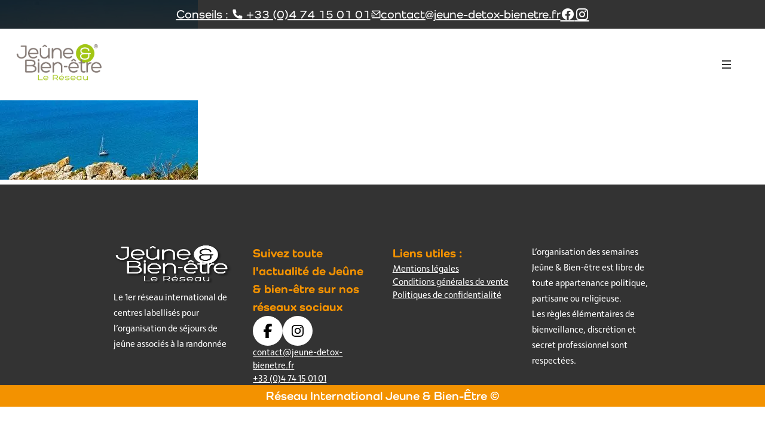

--- FILE ---
content_type: text/html; charset=UTF-8
request_url: https://jeune-bienetre.fr/crozon/cro-centremur-10-1-min/
body_size: 20877
content:
<!DOCTYPE html><html lang="fr-FR"><head><script data-no-optimize="1">var litespeed_docref=sessionStorage.getItem("litespeed_docref");litespeed_docref&&(Object.defineProperty(document,"referrer",{get:function(){return litespeed_docref}}),sessionStorage.removeItem("litespeed_docref"));</script> <meta charset="UTF-8"><meta name="viewport" content="width=device-width, initial-scale=1.0"><meta name='robots' content='index, follow, max-image-preview:large, max-snippet:-1, max-video-preview:-1' /><style>img:is([sizes="auto" i], [sizes^="auto," i]) { contain-intrinsic-size: 3000px 1500px }</style> <script id="cookieyes" type="litespeed/javascript" data-src="https://cdn-cookieyes.com/client_data/f51db4512db8b2ec3cb35a15/script.js"></script><meta name="viewport" content="width=device-width, initial-scale=1"><title>cro-centreMur-10.1-min - Jeûne &amp; Bien Être</title><link rel="canonical" href="https://jeune-bienetre.fr/crozon/cro-centremur-10-1-min/" /><meta property="og:locale" content="fr_FR" /><meta property="og:type" content="article" /><meta property="og:title" content="cro-centreMur-10.1-min - Jeûne &amp; Bien Être" /><meta property="og:url" content="https://jeune-bienetre.fr/crozon/cro-centremur-10-1-min/" /><meta property="og:site_name" content="Jeûne &amp; Bien Être" /><meta property="og:image" content="https://jeune-bienetre.fr/crozon/cro-centremur-10-1-min" /><meta property="og:image:width" content="1" /><meta property="og:image:height" content="1" /><meta property="og:image:type" content="image/jpeg" /> <script type="application/ld+json" class="yoast-schema-graph">{"@context":"https://schema.org","@graph":[{"@type":"WebPage","@id":"https://jeune-bienetre.fr/crozon/cro-centremur-10-1-min/","url":"https://jeune-bienetre.fr/crozon/cro-centremur-10-1-min/","name":"cro-centreMur-10.1-min - Jeûne &amp; Bien Être","isPartOf":{"@id":"https://jeune-bienetre.fr/#website"},"primaryImageOfPage":{"@id":"https://jeune-bienetre.fr/crozon/cro-centremur-10-1-min/#primaryimage"},"image":{"@id":"https://jeune-bienetre.fr/crozon/cro-centremur-10-1-min/#primaryimage"},"thumbnailUrl":"https://jeune-bienetre.fr/wp-content/uploads/2024/02/cro-centreMur-10.1-min.jpg","datePublished":"2024-02-26T13:49:27+00:00","breadcrumb":{"@id":"https://jeune-bienetre.fr/crozon/cro-centremur-10-1-min/#breadcrumb"},"inLanguage":"fr-FR","potentialAction":[{"@type":"ReadAction","target":["https://jeune-bienetre.fr/crozon/cro-centremur-10-1-min/"]}]},{"@type":"ImageObject","inLanguage":"fr-FR","@id":"https://jeune-bienetre.fr/crozon/cro-centremur-10-1-min/#primaryimage","url":"https://jeune-bienetre.fr/wp-content/uploads/2024/02/cro-centreMur-10.1-min.jpg","contentUrl":"https://jeune-bienetre.fr/wp-content/uploads/2024/02/cro-centreMur-10.1-min.jpg","width":331,"height":301},{"@type":"BreadcrumbList","@id":"https://jeune-bienetre.fr/crozon/cro-centremur-10-1-min/#breadcrumb","itemListElement":[{"@type":"ListItem","position":1,"name":"Accueil","item":"https://jeune-bienetre.fr/"},{"@type":"ListItem","position":2,"name":"Séjour de jeûne et bien-être en Crozon","item":"https://jeune-bienetre.fr/crozon/"},{"@type":"ListItem","position":3,"name":"cro-centreMur-10.1-min"}]},{"@type":"WebSite","@id":"https://jeune-bienetre.fr/#website","url":"https://jeune-bienetre.fr/","name":"Jeûne &amp; Bien Être","description":"Réseau Jeûne et Bien Être","potentialAction":[{"@type":"SearchAction","target":{"@type":"EntryPoint","urlTemplate":"https://jeune-bienetre.fr/?s={search_term_string}"},"query-input":{"@type":"PropertyValueSpecification","valueRequired":true,"valueName":"search_term_string"}}],"inLanguage":"fr-FR"}]}</script> <link rel='dns-prefetch' href='//use.typekit.net' /><link rel='dns-prefetch' href='//cdn.jsdelivr.net' /><link rel="alternate" type="application/rss+xml" title="Jeûne &amp; Bien Être &raquo; Flux" href="https://jeune-bienetre.fr/feed/" /><link rel="alternate" type="application/rss+xml" title="Jeûne &amp; Bien Être &raquo; Flux des commentaires" href="https://jeune-bienetre.fr/comments/feed/" /><link data-optimized="2" rel="stylesheet" href="https://jeune-bienetre.fr/wp-content/litespeed/css/deb48348c50b5d5a611fafe419cf1a70.css?ver=8e806" /><style id='classic-theme-styles-inline-css'>/*! This file is auto-generated */
.wp-block-button__link{color:#fff;background-color:#32373c;border-radius:9999px;box-shadow:none;text-decoration:none;padding:calc(.667em + 2px) calc(1.333em + 2px);font-size:1.125em}.wp-block-file__button{background:#32373c;color:#fff;text-decoration:none}</style><style id='custom-jbe-blocks-quizz-style-inline-css'>.paying-attention-frontend{background-color:#ebebeb;border:1px solid #dbdbdb;border-radius:4px;box-shadow:5px 5px 5px rgba(0,0,0,.03);margin-bottom:35px;overflow:hidden;padding:20px;position:relative}.paying-attention-frontend p{font-size:1.55rem;margin:0 0 15px!important}.paying-attention-frontend ul{margin:0;padding:0}@media screen and (min-width:767px){.paying-attention-frontend ul{display:flex;margin:0 -20px 0 0}}.paying-attention-frontend li{background-color:hsla(0,0%,100%,.7);border-radius:4px;cursor:pointer;flex:1;font-size:.93rem;list-style:none;margin:0 0 15px;padding:10px;vertical-align:middle}@media screen and (min-width:767px){.paying-attention-frontend li{margin:0 20px 0 0}}.paying-attention-frontend li:hover{background-color:hsla(0,0%,100%,.95)}.paying-attention-frontend li svg{fill:#009e2f;margin-bottom:-5px;margin-right:5px}.paying-attention-frontend .no-click{cursor:auto}.paying-attention-frontend .no-click:hover{background-color:hsla(0,0%,100%,.7)}.paying-attention-frontend .fade-incorrect{cursor:auto;opacity:.25}.paying-attention-frontend .fade-incorrect svg{fill:#eb0000}.paying-attention-frontend .correct-message,.paying-attention-frontend .incorrect-message{align-items:center;background-color:#9ce2b1;bottom:0;display:flex;justify-content:center;left:0;margin:auto;opacity:0;position:absolute;right:0;top:0;transform:scale(1.35);transform-origin:50% 50%;transition:all .33s ease-out;visibility:hidden}.paying-attention-frontend .correct-message--visible,.paying-attention-frontend .incorrect-message--visible{animation:showModal 2.6s}.paying-attention-frontend .correct-message svg,.paying-attention-frontend .incorrect-message svg{margin-right:12px}.paying-attention-frontend .correct-message p,.paying-attention-frontend .incorrect-message p{margin:0!important}.paying-attention-frontend .incorrect-message{background-color:#e0b0b0}@keyframes showModal{0%{opacity:0;transform:scale(1.2);visibility:hidden}15%{opacity:1;transform:scale(1);visibility:visible}85%{opacity:1;transform:scale(1);visibility:visible}to{opacity:0;transform:scale(1.2);visibility:hidden}}</style><style id='custom-jbe-blocks-blanktemplateblock-style-inline-css'>.wp-block-create-block-custom-jbe-blocks{background-color:#21759b;color:#fff;padding:2px}</style><style id='custom-jbe-blocks-equipe-style-inline-css'>.wp-block-create-block-custom-jbe-blocks{background-color:#21759b;color:#fff;padding:2px}</style><style id='custom-jbe-blocks-activitesblock-style-inline-css'>.wp-block-create-block-custom-jbe-blocks{background-color:#21759b;color:#fff;padding:2px}</style><style id='custom-jbe-blocks-apiblock-style-inline-css'>.wp-block-create-block-custom-jbe-blocks{background-color:#21759b;color:#fff;padding:2px}</style><style id='custom-jbe-blocks-mur-images-style-inline-css'>.wp-block-create-block-custom-jbe-blocks{background-color:#21759b;color:#fff;padding:2px}</style><style id='custom-jbe-blocks-resablock-style-inline-css'>.wp-block-create-block-custom-jbe-blocks{background-color:#21759b;color:#fff;padding:2px}</style><style id='esab-accordion-style-inline-css'>html{scroll-behavior:smooth}.wp-block-esab-accordion{position:relative}.wp-block-esab-accordion .esab__container{display:flex;flex-direction:column;gap:10px}.wp-block-esab-accordion .wp-block-esab-accordion-child{box-sizing:border-box;overflow:hidden;transition:all .3s ease}.wp-block-esab-accordion .wp-block-esab-accordion-child.bs__one{box-shadow:0 8px 24px hsla(210,8%,62%,.2)}.wp-block-esab-accordion .wp-block-esab-accordion-child.bs__two{box-shadow:0 7px 29px 0 hsla(240,5%,41%,.2)}.wp-block-esab-accordion .wp-block-esab-accordion-child.bs__three{box-shadow:0 5px 15px rgba(0,0,0,.35)}.wp-block-esab-accordion .esab__head{align-items:center;display:flex;gap:8px;justify-content:space-between;text-decoration:none;transition:all .3s ease}.wp-block-esab-accordion .esab__head:focus{outline:none}.wp-block-esab-accordion .esab__head.esab__head_reverse{flex-direction:row-reverse}.wp-block-esab-accordion .esab__head .esab__heading_txt{display:flex;text-decoration:none;width:100%}.wp-block-esab-accordion .esab__head .esab__heading_txt .esab__heading_icon{margin-right:2px}.wp-block-esab-accordion .esab__headings.has-link-icon{align-items:center;display:flex}.wp-block-esab-accordion .esab__headings.has_bage{align-items:center;display:flex;gap:5px;justify-content:flex-start;width:100%}.wp-block-esab-accordion .esab__headings.has_bage .esab__heading_txt{width:auto}.wp-block-esab-accordion .esab__headings.has_bage.top{align-items:flex-start}.wp-block-esab-accordion .esab__headings.has_bage.bottom{align-items:flex-end}.wp-block-esab-accordion .esab__headings.has_bage.right{justify-content:space-between;width:100%}.wp-block-esab-accordion .esab__badge{background-color:#319282;border-radius:3px;color:#fff;font-size:13px;line-height:1;min-width:-moz-fit-content;min-width:fit-content;padding:6px}.wp-block-esab-accordion .esab__heading_tag,.wp-block-esab-accordion .esab__subheading_tag{margin:0;padding:0;transition:all .3s ease}.wp-block-esab-accordion .esab__head{cursor:pointer}.wp-block-esab-accordion .esab__icon{align-items:center;cursor:pointer;display:flex;justify-content:center}.wp-block-esab-accordion .esab__icon svg{font-size:20px;height:1em;width:1em}.wp-block-esab-accordion .esab__icon img{max-width:1em}.wp-block-esab-accordion .esab__icon .esab__collapse,.wp-block-esab-accordion .esab__icon .esab__expand{align-items:center;display:flex;justify-content:center}.wp-block-esab-accordion .esab__icon .esab__expand,.wp-block-esab-accordion .esab__icon.esab__active_icon .esab__collapse{display:none}.wp-block-esab-accordion .esab__icon.esab__active_icon .esab__expand{display:flex}.wp-block-esab-accordion .esab__body{border-bottom-width:0;border-left-width:0;border-right-width:0;display:none;padding:10px}.wp-block-esab-accordion .link-icon{align-items:center;display:inline-flex;margin-left:8px}.wp-block-esab-accordion .link-icon svg{font-size:18px;height:1em;width:1em}.wp-block-esab-accordion.nested-accordion .wp-block-esab-accordion-child.esab__active_accordion .esab__body.esab__active{display:block!important}.wp-block-esab-accordion #esab-loadmore{background:#319282;border:none;border-radius:3px;color:#fff;cursor:pointer;margin-top:15px;padding:10px 20px;transition:all .3s}.wp-block-esab-accordion #esab-loadmore:hover{background:#1a675a}.wp-block-esab-accordion .esab-load-more{text-align:center}.wp-block-esab-accordion .esab__all-open-close{margin-bottom:10px;text-align:right}.wp-block-esab-accordion .esab__all-open-close .open-close-inner{display:inline-flex;gap:15px}.wp-block-esab-accordion .esab__all-open-close-btn{align-items:center;background:none;border:none;cursor:pointer;display:inline-flex;font-size:15px;gap:8px;padding:0;transition:all .2s ease}.wp-block-esab-accordion .esab__all-open-close-btn:focus{outline:none}.wp-block-esab-accordion .esab__all-open-close-btn svg{height:1em;width:1em}.wp-block-esab-accordion .search-inner{align-items:center;border:1px solid #ccc;border-radius:4px;box-sizing:border-box;display:flex;margin-bottom:10px;padding:15px;width:100%}.wp-block-esab-accordion .esab_not_found{display:none;text-align:center}.wp-block-esab-accordion .esab__search-input{background:none;border:none;border-radius:0;line-height:1;min-height:auto!important;padding:0;width:100%}.wp-block-esab-accordion .search-inner svg{height:16px;min-width:50px;width:50px}.wp-block-esab-accordion input.esab__search-input:focus{outline:none}.wp-block-esab-accordion .search-btns-wrapper{align-items:center;display:flex;flex-direction:row-reverse;gap:8px;justify-content:space-between}.wp-block-esab-accordion .search-btns-wrapper.reverse-layout{flex-direction:row}.wp-block-esab-accordion .search-btns-wrapper .esab__all-open-close,.wp-block-esab-accordion .search-btns-wrapper .esab__search{width:100%}.wp-block-esab-accordion .esab__disabled{cursor:not-allowed;opacity:.5;pointer-events:none}.wp-block-esab-accordion .esab__body.esab__disabled{display:none!important}.wp-block-esab-accordion-child .esab__subheading_tag.on-active{height:0;opacity:0;transition:all .2s ease;visibility:hidden}.wp-block-esab-accordion-child.esab__active_accordion .esab__subheading_tag.on-active{height:auto;opacity:1;visibility:visible}@media screen and (max-width:768px){.wp-block-esab-accordion .search-btns-wrapper.reverse-layout{flex-direction:column;gap:10px}}</style><style id='global-styles-inline-css'>:root{--wp--preset--aspect-ratio--square: 1;--wp--preset--aspect-ratio--4-3: 4/3;--wp--preset--aspect-ratio--3-4: 3/4;--wp--preset--aspect-ratio--3-2: 3/2;--wp--preset--aspect-ratio--2-3: 2/3;--wp--preset--aspect-ratio--16-9: 16/9;--wp--preset--aspect-ratio--9-16: 9/16;--wp--preset--color--black: #000000;--wp--preset--color--cyan-bluish-gray: #abb8c3;--wp--preset--color--white: #ffffff;--wp--preset--color--pale-pink: #f78da7;--wp--preset--color--vivid-red: #cf2e2e;--wp--preset--color--luminous-vivid-orange: #ff6900;--wp--preset--color--luminous-vivid-amber: #fcb900;--wp--preset--color--light-green-cyan: #7bdcb5;--wp--preset--color--vivid-green-cyan: #00d084;--wp--preset--color--pale-cyan-blue: #8ed1fc;--wp--preset--color--vivid-cyan-blue: #0693e3;--wp--preset--color--vivid-purple: #9b51e0;--wp--preset--color--contrast: var(--contrast);--wp--preset--color--contrast-2: var(--contrast-2);--wp--preset--color--base: var(--base);--wp--preset--color--base-3: var(--base-3);--wp--preset--color--accent: var(--accent);--wp--preset--color--second: var(--second);--wp--preset--color--black-80: var(--black-80);--wp--preset--gradient--vivid-cyan-blue-to-vivid-purple: linear-gradient(135deg,rgba(6,147,227,1) 0%,rgb(155,81,224) 100%);--wp--preset--gradient--light-green-cyan-to-vivid-green-cyan: linear-gradient(135deg,rgb(122,220,180) 0%,rgb(0,208,130) 100%);--wp--preset--gradient--luminous-vivid-amber-to-luminous-vivid-orange: linear-gradient(135deg,rgba(252,185,0,1) 0%,rgba(255,105,0,1) 100%);--wp--preset--gradient--luminous-vivid-orange-to-vivid-red: linear-gradient(135deg,rgba(255,105,0,1) 0%,rgb(207,46,46) 100%);--wp--preset--gradient--very-light-gray-to-cyan-bluish-gray: linear-gradient(135deg,rgb(238,238,238) 0%,rgb(169,184,195) 100%);--wp--preset--gradient--cool-to-warm-spectrum: linear-gradient(135deg,rgb(74,234,220) 0%,rgb(151,120,209) 20%,rgb(207,42,186) 40%,rgb(238,44,130) 60%,rgb(251,105,98) 80%,rgb(254,248,76) 100%);--wp--preset--gradient--blush-light-purple: linear-gradient(135deg,rgb(255,206,236) 0%,rgb(152,150,240) 100%);--wp--preset--gradient--blush-bordeaux: linear-gradient(135deg,rgb(254,205,165) 0%,rgb(254,45,45) 50%,rgb(107,0,62) 100%);--wp--preset--gradient--luminous-dusk: linear-gradient(135deg,rgb(255,203,112) 0%,rgb(199,81,192) 50%,rgb(65,88,208) 100%);--wp--preset--gradient--pale-ocean: linear-gradient(135deg,rgb(255,245,203) 0%,rgb(182,227,212) 50%,rgb(51,167,181) 100%);--wp--preset--gradient--electric-grass: linear-gradient(135deg,rgb(202,248,128) 0%,rgb(113,206,126) 100%);--wp--preset--gradient--midnight: linear-gradient(135deg,rgb(2,3,129) 0%,rgb(40,116,252) 100%);--wp--preset--font-size--small: 13px;--wp--preset--font-size--medium: 20px;--wp--preset--font-size--large: 36px;--wp--preset--font-size--x-large: 42px;--wp--preset--spacing--20: 0.44rem;--wp--preset--spacing--30: 0.67rem;--wp--preset--spacing--40: 1rem;--wp--preset--spacing--50: 1.5rem;--wp--preset--spacing--60: 2.25rem;--wp--preset--spacing--70: 3.38rem;--wp--preset--spacing--80: 5.06rem;--wp--preset--shadow--natural: 6px 6px 9px rgba(0, 0, 0, 0.2);--wp--preset--shadow--deep: 12px 12px 50px rgba(0, 0, 0, 0.4);--wp--preset--shadow--sharp: 6px 6px 0px rgba(0, 0, 0, 0.2);--wp--preset--shadow--outlined: 6px 6px 0px -3px rgba(255, 255, 255, 1), 6px 6px rgba(0, 0, 0, 1);--wp--preset--shadow--crisp: 6px 6px 0px rgba(0, 0, 0, 1);}:where(.is-layout-flex){gap: 0.5em;}:where(.is-layout-grid){gap: 0.5em;}body .is-layout-flex{display: flex;}.is-layout-flex{flex-wrap: wrap;align-items: center;}.is-layout-flex > :is(*, div){margin: 0;}body .is-layout-grid{display: grid;}.is-layout-grid > :is(*, div){margin: 0;}:where(.wp-block-columns.is-layout-flex){gap: 2em;}:where(.wp-block-columns.is-layout-grid){gap: 2em;}:where(.wp-block-post-template.is-layout-flex){gap: 1.25em;}:where(.wp-block-post-template.is-layout-grid){gap: 1.25em;}.has-black-color{color: var(--wp--preset--color--black) !important;}.has-cyan-bluish-gray-color{color: var(--wp--preset--color--cyan-bluish-gray) !important;}.has-white-color{color: var(--wp--preset--color--white) !important;}.has-pale-pink-color{color: var(--wp--preset--color--pale-pink) !important;}.has-vivid-red-color{color: var(--wp--preset--color--vivid-red) !important;}.has-luminous-vivid-orange-color{color: var(--wp--preset--color--luminous-vivid-orange) !important;}.has-luminous-vivid-amber-color{color: var(--wp--preset--color--luminous-vivid-amber) !important;}.has-light-green-cyan-color{color: var(--wp--preset--color--light-green-cyan) !important;}.has-vivid-green-cyan-color{color: var(--wp--preset--color--vivid-green-cyan) !important;}.has-pale-cyan-blue-color{color: var(--wp--preset--color--pale-cyan-blue) !important;}.has-vivid-cyan-blue-color{color: var(--wp--preset--color--vivid-cyan-blue) !important;}.has-vivid-purple-color{color: var(--wp--preset--color--vivid-purple) !important;}.has-black-background-color{background-color: var(--wp--preset--color--black) !important;}.has-cyan-bluish-gray-background-color{background-color: var(--wp--preset--color--cyan-bluish-gray) !important;}.has-white-background-color{background-color: var(--wp--preset--color--white) !important;}.has-pale-pink-background-color{background-color: var(--wp--preset--color--pale-pink) !important;}.has-vivid-red-background-color{background-color: var(--wp--preset--color--vivid-red) !important;}.has-luminous-vivid-orange-background-color{background-color: var(--wp--preset--color--luminous-vivid-orange) !important;}.has-luminous-vivid-amber-background-color{background-color: var(--wp--preset--color--luminous-vivid-amber) !important;}.has-light-green-cyan-background-color{background-color: var(--wp--preset--color--light-green-cyan) !important;}.has-vivid-green-cyan-background-color{background-color: var(--wp--preset--color--vivid-green-cyan) !important;}.has-pale-cyan-blue-background-color{background-color: var(--wp--preset--color--pale-cyan-blue) !important;}.has-vivid-cyan-blue-background-color{background-color: var(--wp--preset--color--vivid-cyan-blue) !important;}.has-vivid-purple-background-color{background-color: var(--wp--preset--color--vivid-purple) !important;}.has-black-border-color{border-color: var(--wp--preset--color--black) !important;}.has-cyan-bluish-gray-border-color{border-color: var(--wp--preset--color--cyan-bluish-gray) !important;}.has-white-border-color{border-color: var(--wp--preset--color--white) !important;}.has-pale-pink-border-color{border-color: var(--wp--preset--color--pale-pink) !important;}.has-vivid-red-border-color{border-color: var(--wp--preset--color--vivid-red) !important;}.has-luminous-vivid-orange-border-color{border-color: var(--wp--preset--color--luminous-vivid-orange) !important;}.has-luminous-vivid-amber-border-color{border-color: var(--wp--preset--color--luminous-vivid-amber) !important;}.has-light-green-cyan-border-color{border-color: var(--wp--preset--color--light-green-cyan) !important;}.has-vivid-green-cyan-border-color{border-color: var(--wp--preset--color--vivid-green-cyan) !important;}.has-pale-cyan-blue-border-color{border-color: var(--wp--preset--color--pale-cyan-blue) !important;}.has-vivid-cyan-blue-border-color{border-color: var(--wp--preset--color--vivid-cyan-blue) !important;}.has-vivid-purple-border-color{border-color: var(--wp--preset--color--vivid-purple) !important;}.has-vivid-cyan-blue-to-vivid-purple-gradient-background{background: var(--wp--preset--gradient--vivid-cyan-blue-to-vivid-purple) !important;}.has-light-green-cyan-to-vivid-green-cyan-gradient-background{background: var(--wp--preset--gradient--light-green-cyan-to-vivid-green-cyan) !important;}.has-luminous-vivid-amber-to-luminous-vivid-orange-gradient-background{background: var(--wp--preset--gradient--luminous-vivid-amber-to-luminous-vivid-orange) !important;}.has-luminous-vivid-orange-to-vivid-red-gradient-background{background: var(--wp--preset--gradient--luminous-vivid-orange-to-vivid-red) !important;}.has-very-light-gray-to-cyan-bluish-gray-gradient-background{background: var(--wp--preset--gradient--very-light-gray-to-cyan-bluish-gray) !important;}.has-cool-to-warm-spectrum-gradient-background{background: var(--wp--preset--gradient--cool-to-warm-spectrum) !important;}.has-blush-light-purple-gradient-background{background: var(--wp--preset--gradient--blush-light-purple) !important;}.has-blush-bordeaux-gradient-background{background: var(--wp--preset--gradient--blush-bordeaux) !important;}.has-luminous-dusk-gradient-background{background: var(--wp--preset--gradient--luminous-dusk) !important;}.has-pale-ocean-gradient-background{background: var(--wp--preset--gradient--pale-ocean) !important;}.has-electric-grass-gradient-background{background: var(--wp--preset--gradient--electric-grass) !important;}.has-midnight-gradient-background{background: var(--wp--preset--gradient--midnight) !important;}.has-small-font-size{font-size: var(--wp--preset--font-size--small) !important;}.has-medium-font-size{font-size: var(--wp--preset--font-size--medium) !important;}.has-large-font-size{font-size: var(--wp--preset--font-size--large) !important;}.has-x-large-font-size{font-size: var(--wp--preset--font-size--x-large) !important;}
:where(.wp-block-post-template.is-layout-flex){gap: 1.25em;}:where(.wp-block-post-template.is-layout-grid){gap: 1.25em;}
:where(.wp-block-columns.is-layout-flex){gap: 2em;}:where(.wp-block-columns.is-layout-grid){gap: 2em;}
:root :where(.wp-block-pullquote){font-size: 1.5em;line-height: 1.6;}</style><style id='generate-style-inline-css'>body{background-color:var(--base-2);color:var(--contrast);}a{color:var(--accent);}a{text-decoration:underline;}.entry-title a, .site-branding a, a.button, .wp-block-button__link, .main-navigation a{text-decoration:none;}a:hover, a:focus, a:active{color:var(--contrast);}.grid-container{max-width:2000px;}.wp-block-group__inner-container{max-width:2000px;margin-left:auto;margin-right:auto;}:root{--contrast:#222222;--contrast-2:#575760;--base:#F7F8F9;--base-3:#ffffff;--accent:#F39200;--second:#A2C614;--black-80:rgba(0,0,0,0.8);}:root .has-contrast-color{color:var(--contrast);}:root .has-contrast-background-color{background-color:var(--contrast);}:root .has-contrast-2-color{color:var(--contrast-2);}:root .has-contrast-2-background-color{background-color:var(--contrast-2);}:root .has-base-color{color:var(--base);}:root .has-base-background-color{background-color:var(--base);}:root .has-base-3-color{color:var(--base-3);}:root .has-base-3-background-color{background-color:var(--base-3);}:root .has-accent-color{color:var(--accent);}:root .has-accent-background-color{background-color:var(--accent);}:root .has-second-color{color:var(--second);}:root .has-second-background-color{background-color:var(--second);}:root .has-black-80-color{color:var(--black-80);}:root .has-black-80-background-color{background-color:var(--black-80);}.top-bar{background-color:#636363;color:#ffffff;}.top-bar a{color:#ffffff;}.top-bar a:hover{color:#303030;}.site-header{background-color:var(--base-3);}.main-title a,.main-title a:hover{color:var(--contrast);}.site-description{color:var(--contrast-2);}.mobile-menu-control-wrapper .menu-toggle,.mobile-menu-control-wrapper .menu-toggle:hover,.mobile-menu-control-wrapper .menu-toggle:focus,.has-inline-mobile-toggle #site-navigation.toggled{background-color:rgba(0, 0, 0, 0.02);}.main-navigation,.main-navigation ul ul{background-color:var(--base-3);}.main-navigation .main-nav ul li a, .main-navigation .menu-toggle, .main-navigation .menu-bar-items{color:var(--contrast);}.main-navigation .main-nav ul li:not([class*="current-menu-"]):hover > a, .main-navigation .main-nav ul li:not([class*="current-menu-"]):focus > a, .main-navigation .main-nav ul li.sfHover:not([class*="current-menu-"]) > a, .main-navigation .menu-bar-item:hover > a, .main-navigation .menu-bar-item.sfHover > a{color:var(--accent);}button.menu-toggle:hover,button.menu-toggle:focus{color:var(--contrast);}.main-navigation .main-nav ul li[class*="current-menu-"] > a{color:var(--accent);}.navigation-search input[type="search"],.navigation-search input[type="search"]:active, .navigation-search input[type="search"]:focus, .main-navigation .main-nav ul li.search-item.active > a, .main-navigation .menu-bar-items .search-item.active > a{color:var(--accent);}.main-navigation ul ul{background-color:var(--base);}.separate-containers .inside-article, .separate-containers .comments-area, .separate-containers .page-header, .one-container .container, .separate-containers .paging-navigation, .inside-page-header{background-color:var(--base-3);}.entry-title a{color:var(--contrast);}.entry-title a:hover{color:var(--contrast-2);}.entry-meta{color:var(--contrast-2);}.sidebar .widget{background-color:var(--base-3);}.footer-widgets{background-color:var(--base-3);}.site-info{background-color:var(--base-3);}input[type="text"],input[type="email"],input[type="url"],input[type="password"],input[type="search"],input[type="tel"],input[type="number"],textarea,select{color:var(--contrast);background-color:var(--base-2);border-color:var(--base);}input[type="text"]:focus,input[type="email"]:focus,input[type="url"]:focus,input[type="password"]:focus,input[type="search"]:focus,input[type="tel"]:focus,input[type="number"]:focus,textarea:focus,select:focus{color:var(--contrast);background-color:var(--base-2);border-color:var(--contrast-3);}button,html input[type="button"],input[type="reset"],input[type="submit"],a.button,a.wp-block-button__link:not(.has-background){color:#ffffff;background-color:#55555e;}button:hover,html input[type="button"]:hover,input[type="reset"]:hover,input[type="submit"]:hover,a.button:hover,button:focus,html input[type="button"]:focus,input[type="reset"]:focus,input[type="submit"]:focus,a.button:focus,a.wp-block-button__link:not(.has-background):active,a.wp-block-button__link:not(.has-background):focus,a.wp-block-button__link:not(.has-background):hover{color:#ffffff;background-color:#3f4047;}a.generate-back-to-top{background-color:rgba( 0,0,0,0.4 );color:#ffffff;}a.generate-back-to-top:hover,a.generate-back-to-top:focus{background-color:rgba( 0,0,0,0.6 );color:#ffffff;}:root{--gp-search-modal-bg-color:var(--base-3);--gp-search-modal-text-color:var(--contrast);--gp-search-modal-overlay-bg-color:rgba(0,0,0,0.2);}@media (max-width: 768px){.main-navigation .menu-bar-item:hover > a, .main-navigation .menu-bar-item.sfHover > a{background:none;color:var(--contrast);}}.inside-top-bar.grid-container{max-width:2080px;}.inside-header.grid-container{max-width:2080px;}.site-main .wp-block-group__inner-container{padding:40px;}.separate-containers .paging-navigation{padding-top:20px;padding-bottom:20px;}.entry-content .alignwide, body:not(.no-sidebar) .entry-content .alignfull{margin-left:-40px;width:calc(100% + 80px);max-width:calc(100% + 80px);}.rtl .menu-item-has-children .dropdown-menu-toggle{padding-left:20px;}.rtl .main-navigation .main-nav ul li.menu-item-has-children > a{padding-right:20px;}.footer-widgets-container.grid-container{max-width:2080px;}.inside-site-info.grid-container{max-width:2080px;}@media (max-width:768px){.separate-containers .inside-article, .separate-containers .comments-area, .separate-containers .page-header, .separate-containers .paging-navigation, .one-container .site-content, .inside-page-header{padding:30px;}.site-main .wp-block-group__inner-container{padding:30px;}.inside-top-bar{padding-right:30px;padding-left:30px;}.inside-header{padding-right:30px;padding-left:30px;}.widget-area .widget{padding-top:30px;padding-right:30px;padding-bottom:30px;padding-left:30px;}.footer-widgets-container{padding-top:30px;padding-right:30px;padding-bottom:30px;padding-left:30px;}.inside-site-info{padding-right:30px;padding-left:30px;}.entry-content .alignwide, body:not(.no-sidebar) .entry-content .alignfull{margin-left:-30px;width:calc(100% + 60px);max-width:calc(100% + 60px);}.one-container .site-main .paging-navigation{margin-bottom:20px;}}/* End cached CSS */.is-right-sidebar{width:30%;}.is-left-sidebar{width:30%;}.site-content .content-area{width:100%;}@media (max-width: 768px){.main-navigation .menu-toggle,.sidebar-nav-mobile:not(#sticky-placeholder){display:block;}.main-navigation ul,.gen-sidebar-nav,.main-navigation:not(.slideout-navigation):not(.toggled) .main-nav > ul,.has-inline-mobile-toggle #site-navigation .inside-navigation > *:not(.navigation-search):not(.main-nav){display:none;}.nav-align-right .inside-navigation,.nav-align-center .inside-navigation{justify-content:space-between;}.has-inline-mobile-toggle .mobile-menu-control-wrapper{display:flex;flex-wrap:wrap;}.has-inline-mobile-toggle .inside-header{flex-direction:row;text-align:left;flex-wrap:wrap;}.has-inline-mobile-toggle .header-widget,.has-inline-mobile-toggle #site-navigation{flex-basis:100%;}.nav-float-left .has-inline-mobile-toggle #site-navigation{order:10;}}
.dynamic-author-image-rounded{border-radius:100%;}.dynamic-featured-image, .dynamic-author-image{vertical-align:middle;}.one-container.blog .dynamic-content-template:not(:last-child), .one-container.archive .dynamic-content-template:not(:last-child){padding-bottom:0px;}.dynamic-entry-excerpt > p:last-child{margin-bottom:0px;}
.page-hero{color:#ffffff;text-align:center;}.page-hero h1, .page-hero h2, .page-hero h3, .page-hero h4, .page-hero h5, .page-hero h6{color:#ffffff;}.inside-page-hero > *:last-child{margin-bottom:0px;}.header-wrap{position:absolute;left:0px;right:0px;z-index:10;}.header-wrap .site-header{background:transparent;}</style><style id='generateblocks-inline-css'>:root{--gb-container-width:2000px;}.gb-container .wp-block-image img{vertical-align:middle;}.gb-grid-wrapper .wp-block-image{margin-bottom:0;}.gb-highlight{background:none;}.gb-shape{line-height:0;}</style><link rel='stylesheet' id='typo-style-css' href='https://use.typekit.net/ffv5diz.css?ver=6.8.3' media='all' /><link rel='stylesheet' id='remixicon-style-css' href='https://cdn.jsdelivr.net/npm/remixicon@3.2.0/fonts/remixicon.css?ver=6.8.3' media='all' /> <script type="litespeed/javascript" data-src="https://jeune-bienetre.fr/wp-includes/js/jquery/jquery.min.js" id="jquery-core-js"></script> <script id="passster-public-js-extra" type="litespeed/javascript">var ps_ajax={"ajax_url":"https:\/\/jeune-bienetre.fr\/wp-admin\/admin-ajax.php","nonce":"8eb5fd9bc3","hash_nonce":"8f716adfed","logout_nonce":"d2cb0be589","post_id":"106265","shortcodes":[],"permalink":"https:\/\/jeune-bienetre.fr\/crozon\/cro-centremur-10-1-min\/#main","cookie_duration_unit":"hours","cookie_duration":"1","disable_cookie":"","unlock_mode":""}</script> <link rel="https://api.w.org/" href="https://jeune-bienetre.fr/wp-json/" /><link rel="alternate" title="JSON" type="application/json" href="https://jeune-bienetre.fr/wp-json/wp/v2/media/106265" /><link rel="EditURI" type="application/rsd+xml" title="RSD" href="https://jeune-bienetre.fr/xmlrpc.php?rsd" /><meta name="generator" content="WordPress 6.8.3" /><link rel='shortlink' href='https://jeune-bienetre.fr/?p=106265' /><link rel="alternate" title="oEmbed (JSON)" type="application/json+oembed" href="https://jeune-bienetre.fr/wp-json/oembed/1.0/embed?url=https%3A%2F%2Fjeune-bienetre.fr%2Fcrozon%2Fcro-centremur-10-1-min%2F%23main" /><link rel="alternate" title="oEmbed (XML)" type="text/xml+oembed" href="https://jeune-bienetre.fr/wp-json/oembed/1.0/embed?url=https%3A%2F%2Fjeune-bienetre.fr%2Fcrozon%2Fcro-centremur-10-1-min%2F%23main&#038;format=xml" /><style>.passster-form {
                max-width: 700px !important;
                        }

            .passster-form > form {
                background: #ffffff;
                padding: 121px 20px 20px 20px;
                margin: 50px 50px 50px 50px;
                border-radius: 10px;
            }

            .passster-form .ps-form-headline {
                font-size: 16px;
                font-weight: 500;
                color: #f39200;
            }

            .passster-form p {
                font-size: 16px;
                font-weight: 300;
                color: #000;
            }

            .passster-submit, .passster-submit-recaptcha,
			.passster-submit, .passster-submit-turnstile {
                background: #a2c614;
                padding: 10px 10px 10px 10px;
                margin: 0px 0px 0px 0px;
                border-radius: 0px;
                font-size: 16pxpx;
                font-weight: 400;
                color: #fff;
            }

            .passster-submit:hover, .passster-submit-recaptcha:hover,
            .passster-submit:hover, .passster-submit-turnstile:hover {
                background: #000;
                color: #fff;
            }</style> <script type="litespeed/javascript">(function(w,d,s,l,i){w[l]=w[l]||[];w[l].push({'gtm.start':new Date().getTime(),event:'gtm.js'});var f=d.getElementsByTagName(s)[0],j=d.createElement(s),dl=l!='dataLayer'?'&l='+l:'';j.async=!0;j.src='https://www.googletagmanager.com/gtm.js?id='+i+dl;f.parentNode.insertBefore(j,f)})(window,document,'script','dataLayer','GTM-MXFPGVC')</script> <link rel="icon" href="https://jeune-bienetre.fr/wp-content/uploads/2019/03/cropped-logo-res2-32x32.png" sizes="32x32" /><link rel="icon" href="https://jeune-bienetre.fr/wp-content/uploads/2019/03/cropped-logo-res2-192x192.png" sizes="192x192" /><link rel="apple-touch-icon" href="https://jeune-bienetre.fr/wp-content/uploads/2019/03/cropped-logo-res2-180x180.png" /><meta name="msapplication-TileImage" content="https://jeune-bienetre.fr/wp-content/uploads/2019/03/cropped-logo-res2-270x270.png" /></head><body class="attachment wp-singular attachment-template-default attachmentid-106265 attachment-jpeg wp-embed-responsive wp-theme-generatepress wp-child-theme-generatepress_child post-image-aligned-center sticky-menu-fade no-sidebar nav-float-right one-container header-aligned-left dropdown-hover" itemtype="https://schema.org/Blog" itemscope>
<noscript><iframe data-lazyloaded="1" src="about:blank" data-litespeed-src="https://www.googletagmanager.com/ns.html?id=GTM-MXFPGVC" height="0" width="0"
style="display:none;visibility:hidden"></iframe></noscript><div class="header-wrap"><a class="screen-reader-text skip-link" href="#content" title="Aller au contenu">Aller au contenu</a><header class="site-header has-inline-mobile-toggle" id="masthead" aria-label="Site"  itemtype="https://schema.org/WPHeader" itemscope><div class="inside-header grid-container"><div class="site-branding"><p class="main-title" itemprop="headline">
<a href="https://jeune-bienetre.fr/" rel="home">Jeûne &amp; Bien Être</a></p></div><nav class="main-navigation mobile-menu-control-wrapper" id="mobile-menu-control-wrapper" aria-label="Mobile Toggle">
<button data-nav="site-navigation" class="menu-toggle" aria-controls="primary-menu" aria-expanded="false">
<span class="gp-icon icon-menu-bars"><svg viewBox="0 0 512 512" aria-hidden="true" xmlns="http://www.w3.org/2000/svg" width="1em" height="1em"><path d="M0 96c0-13.255 10.745-24 24-24h464c13.255 0 24 10.745 24 24s-10.745 24-24 24H24c-13.255 0-24-10.745-24-24zm0 160c0-13.255 10.745-24 24-24h464c13.255 0 24 10.745 24 24s-10.745 24-24 24H24c-13.255 0-24-10.745-24-24zm0 160c0-13.255 10.745-24 24-24h464c13.255 0 24 10.745 24 24s-10.745 24-24 24H24c-13.255 0-24-10.745-24-24z" /></svg><svg viewBox="0 0 512 512" aria-hidden="true" xmlns="http://www.w3.org/2000/svg" width="1em" height="1em"><path d="M71.029 71.029c9.373-9.372 24.569-9.372 33.942 0L256 222.059l151.029-151.03c9.373-9.372 24.569-9.372 33.942 0 9.372 9.373 9.372 24.569 0 33.942L289.941 256l151.03 151.029c9.372 9.373 9.372 24.569 0 33.942-9.373 9.372-24.569 9.372-33.942 0L256 289.941l-151.029 151.03c-9.373 9.372-24.569 9.372-33.942 0-9.372-9.373-9.372-24.569 0-33.942L222.059 256 71.029 104.971c-9.372-9.373-9.372-24.569 0-33.942z" /></svg></span><span class="screen-reader-text">Menu</span>		</button></nav><nav class="main-navigation sub-menu-right" id="site-navigation" aria-label="Principal"  itemtype="https://schema.org/SiteNavigationElement" itemscope><div class="inside-navigation grid-container">
<button class="menu-toggle" aria-controls="primary-menu" aria-expanded="false">
<span class="gp-icon icon-menu-bars"><svg viewBox="0 0 512 512" aria-hidden="true" xmlns="http://www.w3.org/2000/svg" width="1em" height="1em"><path d="M0 96c0-13.255 10.745-24 24-24h464c13.255 0 24 10.745 24 24s-10.745 24-24 24H24c-13.255 0-24-10.745-24-24zm0 160c0-13.255 10.745-24 24-24h464c13.255 0 24 10.745 24 24s-10.745 24-24 24H24c-13.255 0-24-10.745-24-24zm0 160c0-13.255 10.745-24 24-24h464c13.255 0 24 10.745 24 24s-10.745 24-24 24H24c-13.255 0-24-10.745-24-24z" /></svg><svg viewBox="0 0 512 512" aria-hidden="true" xmlns="http://www.w3.org/2000/svg" width="1em" height="1em"><path d="M71.029 71.029c9.373-9.372 24.569-9.372 33.942 0L256 222.059l151.029-151.03c9.373-9.372 24.569-9.372 33.942 0 9.372 9.373 9.372 24.569 0 33.942L289.941 256l151.03 151.029c9.372 9.373 9.372 24.569 0 33.942-9.373 9.372-24.569 9.372-33.942 0L256 289.941l-151.029 151.03c-9.373 9.372-24.569 9.372-33.942 0-9.372-9.373-9.372-24.569 0-33.942L222.059 256 71.029 104.971c-9.372-9.373-9.372-24.569 0-33.942z" /></svg></span><span class="screen-reader-text">Menu</span>				</button><div id="primary-menu" class="main-nav"><ul id="menu-nouveau-menu" class=" menu sf-menu"><li id="menu-item-100969" class="menu-item menu-item-type-post_type menu-item-object-page menu-item-home menu-item-100969"><a href="https://jeune-bienetre.fr/">Accueil</a></li><li id="menu-item-100975" class="menu-item menu-item-type-post_type menu-item-object-page menu-item-100975"><a href="https://jeune-bienetre.fr/en-savoir-plus-jeune/">Notre Offre</a></li><li id="menu-item-100974" class="menu-item menu-item-type-post_type menu-item-object-page menu-item-100974"><a href="https://jeune-bienetre.fr/sejour-jeune-hydrique/">Séjour de Jeûne hydrique</a></li><li id="menu-item-100961" class="menu-item menu-item-type-post_type menu-item-object-page menu-item-100961"><a href="https://jeune-bienetre.fr/cures-jus-detox/">Séjour Cure Jus et Détox</a></li><li id="menu-item-100965" class="menu-item menu-item-type-custom menu-item-object-custom menu-item-has-children menu-item-100965"><a>Le réseau<span role="presentation" class="dropdown-menu-toggle"><span class="gp-icon icon-arrow"><svg viewBox="0 0 330 512" aria-hidden="true" xmlns="http://www.w3.org/2000/svg" width="1em" height="1em"><path d="M305.913 197.085c0 2.266-1.133 4.815-2.833 6.514L171.087 335.593c-1.7 1.7-4.249 2.832-6.515 2.832s-4.815-1.133-6.515-2.832L26.064 203.599c-1.7-1.7-2.832-4.248-2.832-6.514s1.132-4.816 2.832-6.515l14.162-14.163c1.7-1.699 3.966-2.832 6.515-2.832 2.266 0 4.815 1.133 6.515 2.832l111.316 111.317 111.316-111.317c1.7-1.699 4.249-2.832 6.515-2.832s4.815 1.133 6.515 2.832l14.162 14.163c1.7 1.7 2.833 4.249 2.833 6.515z" /></svg></span></span></a><ul class="sub-menu"><li id="menu-item-100968" class="menu-item menu-item-type-post_type menu-item-object-page menu-item-100968"><a href="https://jeune-bienetre.fr/nous-contacter/">Contact</a></li><li id="menu-item-100966" class="menu-item menu-item-type-post_type menu-item-object-page menu-item-100966"><a href="https://jeune-bienetre.fr/qui-sommes-nous/">Qui sommes-nous ?</a></li><li id="menu-item-100967" class="menu-item menu-item-type-post_type menu-item-object-page menu-item-100967"><a href="https://jeune-bienetre.fr/nous-rejoindre/">Nous rejoindre</a></li></ul></li><li id="menu-item-100962" class="menu-item menu-item-type-post_type menu-item-object-page menu-item-100962"><a href="https://jeune-bienetre.fr/blog/">Articles</a></li><li id="menu-item-100963" class="menu-item menu-item-type-post_type menu-item-object-page menu-item-100963"><a href="https://jeune-bienetre.fr/nos-stages/">Calendrier</a></li><li id="menu-item-100964" class="menu-item menu-item-type-post_type menu-item-object-page menu-item-100964"><a href="https://jeune-bienetre.fr/nos-centres-de-jeune/">Trouvez votre séjour</a></li></ul></div></div></nav></div></header><div class="pre-header flex__container"><div class="telephone flex__container"><p class="header__description">
<a href="tel:+33474150101">Conseils : <i class="ri-phone-fill"></i> +33 (0)4 74 15 01 01</a></p></div><div class="mail flex__container">
<i class="ri-mail-send-line"></i><p class="header__description"><a href="mailto:contact@jeune-detox-bienetre.fr">contact@jeune-detox-bienetre.fr</a></p></div><div class="reseaux_sociaux flex__container">
<a href="https://www.facebook.com/jeune.bienetre" target="_blank" rel="noopener"><i
class="ri-facebook-circle-fill"></i></a>
<a href="https://www.instagram.com/jeuneetbienetre/" target="_blank" rel="noopener"><i
class="ri-instagram-line"></i></a></div></div><header class="header" id="header"><nav class="nav container__header">
<a href="https://jeune-bienetre.fr/" class="logo__header">
<img data-lazyloaded="1" src="[data-uri]" width="1461" height="750" data-src="https://jeune-bienetre.fr/wp-content/uploads/2020/07/logo_facture.png.webp"
alt="Logo Jeûne & Bien-être" class="logo__jbe" id="logo-jbe">
</a><div class="nav__menu" id="nav-menu"><ul class="nav__list"><li class="nav__item">
<a href="/" class="nav__link flex__container">Accueil</a></li><li class="nav__item dropdown__item__desktop dropdown_withHero" style="width:210px;"><div class="dropdown__button flex__container">Notre offre</a><i
class="ri-arrow-down-s-fill dropdown__arrow"></i></div><div class="dropdown__container"><div class="dropdown__content flex__container"><ul class="sub__menu"><li class="nav__item flex__container">
<a href="/en-savoir-plus-jeune/" class="nav__link flex__container">Au
programme</a></li><li class="nav__item flex__container">
<a href="/sejour-jeune-hydrique/" class="nav__link flex__container">Jeûne
hydrique</a></li><li class="nav__item flex__container">
<a href="/cures-jus-detox/" class="nav__link flex__container">Cure Jus &
Détox</a></li><li class="nav__item flex__container">
<a href="/jeune-coaching/" class="nav__link flex__container">Jeûne & Coaching</a></li></ul></div></div></li><li class="nav__item dropdown__item__phone"><div class="dropdown__button flex__container">Notre offre</a><i
class="ri-arrow-down-s-fill dropdown__arrow"></i></div><div class="dropdown__container"><div class="dropdown__content flex__container"><ul class="sub__menu"><li class="nav__item flex__container">
<a href="/en-savoir-plus-jeune/" class="nav__link flex__container">Au
programme</a></li><li class="nav__item flex__container">
<a href="/sejour-jeune-hydrique/" class="nav__link flex__container">Jeûne
hydrique</a></li><li class="nav__item flex__container">
<a href="/cures-jus-detox/" class="nav__link flex__container">Cure Jus &
Détox</a></li><li class="nav__item flex__container">
<a href="/jeune-coaching/" class="nav__link flex__container">Jeûne & Coaching</a></li></ul></div></div></li><li class="nav__item dropdown__item__desktop dropdown_withHero"><div class="dropdown__button flex__container">Le réseau Jeûne & Bien-être<i
class="ri-arrow-down-s-fill dropdown__arrow"></i></div><div class="dropdown__container"><div class="dropdown__content flex__container"><ul class="sub__menu"><li class="nav__item flex__container">
<a href="/nous-contacter/" class="nav__link flex__container">Contact</a></li><li class="nav__item flex__container">
<a href="/nous-rejoindre/" class="nav__link flex__container">Nous rejoindre</a></li></ul></div></div></li><li class="nav__item dropdown__item__phone"><div class="dropdown__button flex__container">Le réseau Jeûne & Bien-être<i
class="ri-arrow-down-s-fill dropdown__arrow"></i></div><div class="dropdown__container"><div class="dropdown__content flex__container"><ul class="sub__menu"><li class="nav__item">
<a href="/nous-contacter/" class="nav__link flex__container">Contact</a></li><li class="nav__item">
<a href="/nous-rejoindre/" class="nav__link flex__container">Nous rejoindre</a></li></ul></div></div></li><li class="nav__item dropdown__item__desktop dropdown_withOutHero" style="width:220px;"><div class="dropdown__button flex__container">Le coin du jeûneur</a><i
class="ri-arrow-down-s-fill dropdown__arrow"></i></div><div class="dropdown__container"><div class="dropdown__content flex__container"><ul class="sub__menu"><li class="nav__item flex__container">
<a href="/reussir-sa-prepa/"
class="nav__link__withouHero flex__container">Réussir sa prépa</a></li><li class="nav__item flex__container">
<a href="/reussir-sa-reprise/"
class="nav__link__withouHero flex__container">Réussir sa reprise</a></li><li class="nav__item flex__container">
<a href="/blog" class="nav__link__withouHero flex__container">Nos articles
santé</a></li></ul></div></div></li><li class="nav__item dropdown__item__phone"><div class="dropdown__button flex__container">Le coin du jeûneur</a><i
class="ri-arrow-down-s-fill dropdown__arrow"></i></div><div class="dropdown__container"><div class="dropdown__content flex__container"><ul class="sub__menu"><li class="nav__item flex__container">
<a href="/reussir-sa-prepa/"
class="nav__link__withouHero flex__container">Réussir sa prépa</a></li><li class="nav__item flex__container">
<a href="/reussir-sa-reprise/"
class="nav__link__withouHero flex__container">Réussir sa reprise</a></li><li class="nav__item flex__container">
<a href="/blog" class="nav__link__withouHero flex__container">Nos articles
santé</a></li></ul></div></div></li><li class="nav__item">
<a href="/vos-temoignages/" class="nav__link flex__container">Vos Avis</a></li><li class="nav__item">
<a href="/nos-stages/" class="nav__link flex__container">Calendrier</a></li><li class="nav__item nav__important">
<a href="/nos-centres-de-jeune/"
class="nav__link__important flex__container btnLoadingScreenWithLogo">Trouvez votre
séjour</a></li></ul><div class="nav__close" id="nav-close">
<i class="ri-close-line"></i></div></div><div class="nav__toggle" id="nav-toggle">
<i class="ri-menu-line"></i></div></nav></header></div><div class="site grid-container container hfeed" id="page"><div class="site-content" id="content"><div class="content-area" id="primary"><main class="site-main" id="main"><article id="post-106265" class="post-106265 attachment type-attachment status-inherit hentry" itemtype="https://schema.org/CreativeWork" itemscope><div class="inside-article"><header class="entry-header"><h1 class="entry-title" itemprop="headline">cro-centreMur-10.1-min</h1></header><div class="entry-content" itemprop="text"><p class="attachment"><a href='https://jeune-bienetre.fr/wp-content/uploads/2024/02/cro-centreMur-10.1-min.jpg'><img data-lazyloaded="1" src="[data-uri]" fetchpriority="high" decoding="async" width="331" height="301" data-src="https://jeune-bienetre.fr/wp-content/uploads/2024/02/cro-centreMur-10.1-min.jpg.webp" class="attachment-medium size-medium" alt="" /></a></p></div></div></article></main></div><a href="#" class="scrollup" id="scroll-up">
<i class="ri-arrow-up-line"></i>
</a><div class="content__centre module__sticky__centre__bottom" id="module-sticky"><div class="section__module__centre__bottom width__container flex__container">
<a href="tel:+33474150101" class="module__centre__bottom flex__container"><p>Conseils : <i class="ri-phone-fill"></i> +33 (0)4 74 15 01 01</p>
</a>
<a rel="nooneper" class="module__centre__bottom flex__container btnOpenResa"><p>Réserver</p>
<i class="ri-arrow-right-s-line"></i>
</a></div></div></div></div><div class="site-footer"><footer class="main__footer flex__container"><div class="section__footer width__container flex__container_centre"><div class="item__footer flex__container_centre">
<a href="https://jeune-bienetre.fr/">
<img data-lazyloaded="1" src="[data-uri]" width="1565" height="725" class="logo__footer"
data-src="https://jeune-bienetre.fr/wp-content/uploads/2023/09/Logo-JBE-Blanc.png.webp" />
</a><p>Le 1er réseau international de centres labellisés pour l’organisation de séjours de jeûne associés à
la randonnée</p></div><div class="item__footer flex__container_centre"><h4>Suivez toute l'actualité de Jeûne & bien-être sur nos réseaux sociaux</h4><div class="footer__reseaux_sociaux flex__container">
<a class="facebook flex__container" href="https://www.facebook.com/jeune.bienetre"
target="_blank"><svg xmlns="http://www.w3.org/2000/svg" height="16" width="10"
viewBox="0 0 320 512">
<path
d="M80 299.3V512H196V299.3h86.5l18-97.8H196V166.9c0-51.7 20.3-71.5 72.7-71.5c16.3 0 29.4 .4 37 1.2V7.9C291.4 4 256.4 0 236.2 0C129.3 0 80 50.5 80 159.4v42.1H14v97.8H80z" />
</svg></a>
<a class="instagram flex__container" href="https://www.instagram.com/jeuneetbienetre/"
target="_blank"><svg xmlns="http://www.w3.org/2000/svg" height="16" width="14"
viewBox="0 0 448 512">
<path
d="M224.1 141c-63.6 0-114.9 51.3-114.9 114.9s51.3 114.9 114.9 114.9S339 319.5 339 255.9 287.7 141 224.1 141zm0 189.6c-41.1 0-74.7-33.5-74.7-74.7s33.5-74.7 74.7-74.7 74.7 33.5 74.7 74.7-33.6 74.7-74.7 74.7zm146.4-194.3c0 14.9-12 26.8-26.8 26.8-14.9 0-26.8-12-26.8-26.8s12-26.8 26.8-26.8 26.8 12 26.8 26.8zm76.1 27.2c-1.7-35.9-9.9-67.7-36.2-93.9-26.2-26.2-58-34.4-93.9-36.2-37-2.1-147.9-2.1-184.9 0-35.8 1.7-67.6 9.9-93.9 36.1s-34.4 58-36.2 93.9c-2.1 37-2.1 147.9 0 184.9 1.7 35.9 9.9 67.7 36.2 93.9s58 34.4 93.9 36.2c37 2.1 147.9 2.1 184.9 0 35.9-1.7 67.7-9.9 93.9-36.2 26.2-26.2 34.4-58 36.2-93.9 2.1-37 2.1-147.8 0-184.8zM398.8 388c-7.8 19.6-22.9 34.7-42.6 42.6-29.5 11.7-99.5 9-132.1 9s-102.7 2.6-132.1-9c-19.6-7.8-34.7-22.9-42.6-42.6-11.7-29.5-9-99.5-9-132.1s-2.6-102.7 9-132.1c7.8-19.6 22.9-34.7 42.6-42.6 29.5-11.7 99.5-9 132.1-9s102.7-2.6 132.1 9c19.6 7.8 34.7 22.9 42.6 42.6 11.7 29.5 9 99.5 9 132.1s2.7 102.7-9 132.1z" />
</svg></a></div><div class="footer__contact flex__container_centre">
<a href="mailto:contact@jeune-detox-bienetre.fr">contact@jeune-detox-bienetre.fr</a>
<a href="tel:+33474150101">+33 (0)4 74 15 01 01</a></div></div><div class="item__footer flex__container_centre"><h4>Liens utiles :</h4><div class="sidebar flex__container_centre">
<a href="https://jeune-bienetre.fr/mentions-legales/">Mentions légales</a>
<a href="https://jeune-bienetre.fr/conditions-generales-de-vente/">Conditions générales de vente</a>
<a href="https://jeune-bienetre.fr/mentions-legales/">Politiques de confidentialité</a></div></div><div class="item__footer flex__container_centre"><p>L’organisation des semaines Jeûne & Bien-être est libre de toute appartenance politique, partisane ou
religieuse.</p><p>Les règles élémentaires de bienveillance, discrétion et secret professionnel sont respectées.</p></div></div><div class="bottom__footer flex__container"><p>Réseau International Jeune & Bien-Être ©</p></div></footer><footer class="site-info" aria-label="Site"  itemtype="https://schema.org/WPFooter" itemscope><div class="inside-site-info grid-container"><div class="copyright-bar">
<span class="copyright">&copy; 2025 Jeûne &amp; Bien Être</span> &bull; Construit avec  <a href="https://generatepress.com" itemprop="url">GeneratePress</a></div></div></footer></div> <script type="speculationrules">{"prefetch":[{"source":"document","where":{"and":[{"href_matches":"\/*"},{"not":{"href_matches":["\/wp-*.php","\/wp-admin\/*","\/wp-content\/uploads\/*","\/wp-content\/*","\/wp-content\/plugins\/*","\/wp-content\/themes\/generatepress_child\/*","\/wp-content\/themes\/generatepress\/*","\/*\\?(.+)"]}},{"not":{"selector_matches":"a[rel~=\"nofollow\"]"}},{"not":{"selector_matches":".no-prefetch, .no-prefetch a"}}]},"eagerness":"conservative"}]}</script>  <script id="tawk-script" type="litespeed/javascript">var Tawk_API=Tawk_API||{};var Tawk_LoadStart=new Date();(function(){var s1=document.createElement('script'),s0=document.getElementsByTagName('script')[0];s1.async=!0;s1.src='https://embed.tawk.to/68c7ba42312e381925a205b6/1j562v5h9';s1.charset='UTF-8';s1.setAttribute('crossorigin','*');s0.parentNode.insertBefore(s1,s0)})()</script>  <script type="litespeed/javascript">var Tawk_API=Tawk_API||{},Tawk_LoadStart=new Date();(function(){var s1=document.createElement("script"),s0=document.getElementsByTagName("script")[0];s1.async=!0;s1.src='https://embed.tawk.to/65c0fb9b0ff6374032c98fe5/1hlstdmj4';s1.charset='UTF-8';s1.setAttribute('crossorigin','*');s0.parentNode.insertBefore(s1,s0)})();Tawk_API.customStyle={visibility:{mobile:{position:'br',xOffset:5,yOffset:150,},bubble:{rotate:'0deg',xOffset:-20,yOffset:0,}}}</script>  <script id="generate-a11y" type="litespeed/javascript">!function(){"use strict";if("querySelector"in document&&"addEventListener"in window){var e=document.body;e.addEventListener("pointerdown",(function(){e.classList.add("using-mouse")}),{passive:!0}),e.addEventListener("keydown",(function(){e.classList.remove("using-mouse")}),{passive:!0})}}()</script> <script id="wp-i18n-js-after" type="litespeed/javascript">wp.i18n.setLocaleData({'text direction\u0004ltr':['ltr']})</script> <script id="contact-form-7-js-translations" type="litespeed/javascript">(function(domain,translations){var localeData=translations.locale_data[domain]||translations.locale_data.messages;localeData[""].domain=domain;wp.i18n.setLocaleData(localeData,domain)})("contact-form-7",{"translation-revision-date":"2025-02-06 12:02:14+0000","generator":"GlotPress\/4.0.1","domain":"messages","locale_data":{"messages":{"":{"domain":"messages","plural-forms":"nplurals=2; plural=n > 1;","lang":"fr"},"This contact form is placed in the wrong place.":["Ce formulaire de contact est plac\u00e9 dans un mauvais endroit."],"Error:":["Erreur\u00a0:"]}},"comment":{"reference":"includes\/js\/index.js"}})</script> <script id="contact-form-7-js-before" type="litespeed/javascript">var wpcf7={"api":{"root":"https:\/\/jeune-bienetre.fr\/wp-json\/","namespace":"contact-form-7\/v1"},"cached":1}</script> <!--[if lte IE 11]> <script src="https://jeune-bienetre.fr/wp-content/themes/generatepress/assets/js/classList.min.js" id="generate-classlist-js"></script> <![endif]--> <script id="generate-menu-js-before" type="litespeed/javascript">var generatepressMenu={"toggleOpenedSubMenus":!0,"openSubMenuLabel":"Ouvrir le sous-menu","closeSubMenuLabel":"Fermer le sous-menu"}</script> <script id="wpcf7cf-scripts-js-extra" type="litespeed/javascript">var wpcf7cf_global_settings={"ajaxurl":"https:\/\/jeune-bienetre.fr\/wp-admin\/admin-ajax.php"}</script> <script type="litespeed/javascript" data-src="https://www.google.com/recaptcha/api.js?render=6LcZqaIUAAAAAHMN2wV0_pnUD52q_0ZK3GLmtJEO&amp;ver=3.0" id="google-recaptcha-js"></script> <script id="wpcf7-recaptcha-js-before" type="litespeed/javascript">var wpcf7_recaptcha={"sitekey":"6LcZqaIUAAAAAHMN2wV0_pnUD52q_0ZK3GLmtJEO","actions":{"homepage":"homepage","contactform":"contactform"}}</script> <script data-no-optimize="1">window.lazyLoadOptions=Object.assign({},{threshold:300},window.lazyLoadOptions||{});!function(t,e){"object"==typeof exports&&"undefined"!=typeof module?module.exports=e():"function"==typeof define&&define.amd?define(e):(t="undefined"!=typeof globalThis?globalThis:t||self).LazyLoad=e()}(this,function(){"use strict";function e(){return(e=Object.assign||function(t){for(var e=1;e<arguments.length;e++){var n,a=arguments[e];for(n in a)Object.prototype.hasOwnProperty.call(a,n)&&(t[n]=a[n])}return t}).apply(this,arguments)}function o(t){return e({},at,t)}function l(t,e){return t.getAttribute(gt+e)}function c(t){return l(t,vt)}function s(t,e){return function(t,e,n){e=gt+e;null!==n?t.setAttribute(e,n):t.removeAttribute(e)}(t,vt,e)}function i(t){return s(t,null),0}function r(t){return null===c(t)}function u(t){return c(t)===_t}function d(t,e,n,a){t&&(void 0===a?void 0===n?t(e):t(e,n):t(e,n,a))}function f(t,e){et?t.classList.add(e):t.className+=(t.className?" ":"")+e}function _(t,e){et?t.classList.remove(e):t.className=t.className.replace(new RegExp("(^|\\s+)"+e+"(\\s+|$)")," ").replace(/^\s+/,"").replace(/\s+$/,"")}function g(t){return t.llTempImage}function v(t,e){!e||(e=e._observer)&&e.unobserve(t)}function b(t,e){t&&(t.loadingCount+=e)}function p(t,e){t&&(t.toLoadCount=e)}function n(t){for(var e,n=[],a=0;e=t.children[a];a+=1)"SOURCE"===e.tagName&&n.push(e);return n}function h(t,e){(t=t.parentNode)&&"PICTURE"===t.tagName&&n(t).forEach(e)}function a(t,e){n(t).forEach(e)}function m(t){return!!t[lt]}function E(t){return t[lt]}function I(t){return delete t[lt]}function y(e,t){var n;m(e)||(n={},t.forEach(function(t){n[t]=e.getAttribute(t)}),e[lt]=n)}function L(a,t){var o;m(a)&&(o=E(a),t.forEach(function(t){var e,n;e=a,(t=o[n=t])?e.setAttribute(n,t):e.removeAttribute(n)}))}function k(t,e,n){f(t,e.class_loading),s(t,st),n&&(b(n,1),d(e.callback_loading,t,n))}function A(t,e,n){n&&t.setAttribute(e,n)}function O(t,e){A(t,rt,l(t,e.data_sizes)),A(t,it,l(t,e.data_srcset)),A(t,ot,l(t,e.data_src))}function w(t,e,n){var a=l(t,e.data_bg_multi),o=l(t,e.data_bg_multi_hidpi);(a=nt&&o?o:a)&&(t.style.backgroundImage=a,n=n,f(t=t,(e=e).class_applied),s(t,dt),n&&(e.unobserve_completed&&v(t,e),d(e.callback_applied,t,n)))}function x(t,e){!e||0<e.loadingCount||0<e.toLoadCount||d(t.callback_finish,e)}function M(t,e,n){t.addEventListener(e,n),t.llEvLisnrs[e]=n}function N(t){return!!t.llEvLisnrs}function z(t){if(N(t)){var e,n,a=t.llEvLisnrs;for(e in a){var o=a[e];n=e,o=o,t.removeEventListener(n,o)}delete t.llEvLisnrs}}function C(t,e,n){var a;delete t.llTempImage,b(n,-1),(a=n)&&--a.toLoadCount,_(t,e.class_loading),e.unobserve_completed&&v(t,n)}function R(i,r,c){var l=g(i)||i;N(l)||function(t,e,n){N(t)||(t.llEvLisnrs={});var a="VIDEO"===t.tagName?"loadeddata":"load";M(t,a,e),M(t,"error",n)}(l,function(t){var e,n,a,o;n=r,a=c,o=u(e=i),C(e,n,a),f(e,n.class_loaded),s(e,ut),d(n.callback_loaded,e,a),o||x(n,a),z(l)},function(t){var e,n,a,o;n=r,a=c,o=u(e=i),C(e,n,a),f(e,n.class_error),s(e,ft),d(n.callback_error,e,a),o||x(n,a),z(l)})}function T(t,e,n){var a,o,i,r,c;t.llTempImage=document.createElement("IMG"),R(t,e,n),m(c=t)||(c[lt]={backgroundImage:c.style.backgroundImage}),i=n,r=l(a=t,(o=e).data_bg),c=l(a,o.data_bg_hidpi),(r=nt&&c?c:r)&&(a.style.backgroundImage='url("'.concat(r,'")'),g(a).setAttribute(ot,r),k(a,o,i)),w(t,e,n)}function G(t,e,n){var a;R(t,e,n),a=e,e=n,(t=Et[(n=t).tagName])&&(t(n,a),k(n,a,e))}function D(t,e,n){var a;a=t,(-1<It.indexOf(a.tagName)?G:T)(t,e,n)}function S(t,e,n){var a;t.setAttribute("loading","lazy"),R(t,e,n),a=e,(e=Et[(n=t).tagName])&&e(n,a),s(t,_t)}function V(t){t.removeAttribute(ot),t.removeAttribute(it),t.removeAttribute(rt)}function j(t){h(t,function(t){L(t,mt)}),L(t,mt)}function F(t){var e;(e=yt[t.tagName])?e(t):m(e=t)&&(t=E(e),e.style.backgroundImage=t.backgroundImage)}function P(t,e){var n;F(t),n=e,r(e=t)||u(e)||(_(e,n.class_entered),_(e,n.class_exited),_(e,n.class_applied),_(e,n.class_loading),_(e,n.class_loaded),_(e,n.class_error)),i(t),I(t)}function U(t,e,n,a){var o;n.cancel_on_exit&&(c(t)!==st||"IMG"===t.tagName&&(z(t),h(o=t,function(t){V(t)}),V(o),j(t),_(t,n.class_loading),b(a,-1),i(t),d(n.callback_cancel,t,e,a)))}function $(t,e,n,a){var o,i,r=(i=t,0<=bt.indexOf(c(i)));s(t,"entered"),f(t,n.class_entered),_(t,n.class_exited),o=t,i=a,n.unobserve_entered&&v(o,i),d(n.callback_enter,t,e,a),r||D(t,n,a)}function q(t){return t.use_native&&"loading"in HTMLImageElement.prototype}function H(t,o,i){t.forEach(function(t){return(a=t).isIntersecting||0<a.intersectionRatio?$(t.target,t,o,i):(e=t.target,n=t,a=o,t=i,void(r(e)||(f(e,a.class_exited),U(e,n,a,t),d(a.callback_exit,e,n,t))));var e,n,a})}function B(e,n){var t;tt&&!q(e)&&(n._observer=new IntersectionObserver(function(t){H(t,e,n)},{root:(t=e).container===document?null:t.container,rootMargin:t.thresholds||t.threshold+"px"}))}function J(t){return Array.prototype.slice.call(t)}function K(t){return t.container.querySelectorAll(t.elements_selector)}function Q(t){return c(t)===ft}function W(t,e){return e=t||K(e),J(e).filter(r)}function X(e,t){var n;(n=K(e),J(n).filter(Q)).forEach(function(t){_(t,e.class_error),i(t)}),t.update()}function t(t,e){var n,a,t=o(t);this._settings=t,this.loadingCount=0,B(t,this),n=t,a=this,Y&&window.addEventListener("online",function(){X(n,a)}),this.update(e)}var Y="undefined"!=typeof window,Z=Y&&!("onscroll"in window)||"undefined"!=typeof navigator&&/(gle|ing|ro)bot|crawl|spider/i.test(navigator.userAgent),tt=Y&&"IntersectionObserver"in window,et=Y&&"classList"in document.createElement("p"),nt=Y&&1<window.devicePixelRatio,at={elements_selector:".lazy",container:Z||Y?document:null,threshold:300,thresholds:null,data_src:"src",data_srcset:"srcset",data_sizes:"sizes",data_bg:"bg",data_bg_hidpi:"bg-hidpi",data_bg_multi:"bg-multi",data_bg_multi_hidpi:"bg-multi-hidpi",data_poster:"poster",class_applied:"applied",class_loading:"litespeed-loading",class_loaded:"litespeed-loaded",class_error:"error",class_entered:"entered",class_exited:"exited",unobserve_completed:!0,unobserve_entered:!1,cancel_on_exit:!0,callback_enter:null,callback_exit:null,callback_applied:null,callback_loading:null,callback_loaded:null,callback_error:null,callback_finish:null,callback_cancel:null,use_native:!1},ot="src",it="srcset",rt="sizes",ct="poster",lt="llOriginalAttrs",st="loading",ut="loaded",dt="applied",ft="error",_t="native",gt="data-",vt="ll-status",bt=[st,ut,dt,ft],pt=[ot],ht=[ot,ct],mt=[ot,it,rt],Et={IMG:function(t,e){h(t,function(t){y(t,mt),O(t,e)}),y(t,mt),O(t,e)},IFRAME:function(t,e){y(t,pt),A(t,ot,l(t,e.data_src))},VIDEO:function(t,e){a(t,function(t){y(t,pt),A(t,ot,l(t,e.data_src))}),y(t,ht),A(t,ct,l(t,e.data_poster)),A(t,ot,l(t,e.data_src)),t.load()}},It=["IMG","IFRAME","VIDEO"],yt={IMG:j,IFRAME:function(t){L(t,pt)},VIDEO:function(t){a(t,function(t){L(t,pt)}),L(t,ht),t.load()}},Lt=["IMG","IFRAME","VIDEO"];return t.prototype={update:function(t){var e,n,a,o=this._settings,i=W(t,o);{if(p(this,i.length),!Z&&tt)return q(o)?(e=o,n=this,i.forEach(function(t){-1!==Lt.indexOf(t.tagName)&&S(t,e,n)}),void p(n,0)):(t=this._observer,o=i,t.disconnect(),a=t,void o.forEach(function(t){a.observe(t)}));this.loadAll(i)}},destroy:function(){this._observer&&this._observer.disconnect(),K(this._settings).forEach(function(t){I(t)}),delete this._observer,delete this._settings,delete this.loadingCount,delete this.toLoadCount},loadAll:function(t){var e=this,n=this._settings;W(t,n).forEach(function(t){v(t,e),D(t,n,e)})},restoreAll:function(){var e=this._settings;K(e).forEach(function(t){P(t,e)})}},t.load=function(t,e){e=o(e);D(t,e)},t.resetStatus=function(t){i(t)},t}),function(t,e){"use strict";function n(){e.body.classList.add("litespeed_lazyloaded")}function a(){console.log("[LiteSpeed] Start Lazy Load"),o=new LazyLoad(Object.assign({},t.lazyLoadOptions||{},{elements_selector:"[data-lazyloaded]",callback_finish:n})),i=function(){o.update()},t.MutationObserver&&new MutationObserver(i).observe(e.documentElement,{childList:!0,subtree:!0,attributes:!0})}var o,i;t.addEventListener?t.addEventListener("load",a,!1):t.attachEvent("onload",a)}(window,document);</script><script data-no-optimize="1">window.litespeed_ui_events=window.litespeed_ui_events||["mouseover","click","keydown","wheel","touchmove","touchstart"];var urlCreator=window.URL||window.webkitURL;function litespeed_load_delayed_js_force(){console.log("[LiteSpeed] Start Load JS Delayed"),litespeed_ui_events.forEach(e=>{window.removeEventListener(e,litespeed_load_delayed_js_force,{passive:!0})}),document.querySelectorAll("iframe[data-litespeed-src]").forEach(e=>{e.setAttribute("src",e.getAttribute("data-litespeed-src"))}),"loading"==document.readyState?window.addEventListener("DOMContentLoaded",litespeed_load_delayed_js):litespeed_load_delayed_js()}litespeed_ui_events.forEach(e=>{window.addEventListener(e,litespeed_load_delayed_js_force,{passive:!0})});async function litespeed_load_delayed_js(){let t=[];for(var d in document.querySelectorAll('script[type="litespeed/javascript"]').forEach(e=>{t.push(e)}),t)await new Promise(e=>litespeed_load_one(t[d],e));document.dispatchEvent(new Event("DOMContentLiteSpeedLoaded")),window.dispatchEvent(new Event("DOMContentLiteSpeedLoaded"))}function litespeed_load_one(t,e){console.log("[LiteSpeed] Load ",t);var d=document.createElement("script");d.addEventListener("load",e),d.addEventListener("error",e),t.getAttributeNames().forEach(e=>{"type"!=e&&d.setAttribute("data-src"==e?"src":e,t.getAttribute(e))});let a=!(d.type="text/javascript");!d.src&&t.textContent&&(d.src=litespeed_inline2src(t.textContent),a=!0),t.after(d),t.remove(),a&&e()}function litespeed_inline2src(t){try{var d=urlCreator.createObjectURL(new Blob([t.replace(/^(?:<!--)?(.*?)(?:-->)?$/gm,"$1")],{type:"text/javascript"}))}catch(e){d="data:text/javascript;base64,"+btoa(t.replace(/^(?:<!--)?(.*?)(?:-->)?$/gm,"$1"))}return d}</script><script data-no-optimize="1">var litespeed_vary=document.cookie.replace(/(?:(?:^|.*;\s*)_lscache_vary\s*\=\s*([^;]*).*$)|^.*$/,"");litespeed_vary||fetch("/wp-content/plugins/litespeed-cache/guest.vary.php",{method:"POST",cache:"no-cache",redirect:"follow"}).then(e=>e.json()).then(e=>{console.log(e),e.hasOwnProperty("reload")&&"yes"==e.reload&&(sessionStorage.setItem("litespeed_docref",document.referrer),window.location.reload(!0))});</script><script data-optimized="1" type="litespeed/javascript" data-src="https://jeune-bienetre.fr/wp-content/litespeed/js/0053920e22c715c69acc5dcd78083736.js?ver=8e806"></script></body></html>
<!-- Page optimized by LiteSpeed Cache @2025-12-04 03:26:55 -->

<!-- Page cached by LiteSpeed Cache 7.6.2 on 2025-12-04 03:26:55 -->
<!-- Guest Mode -->
<!-- QUIC.cloud UCSS in queue -->